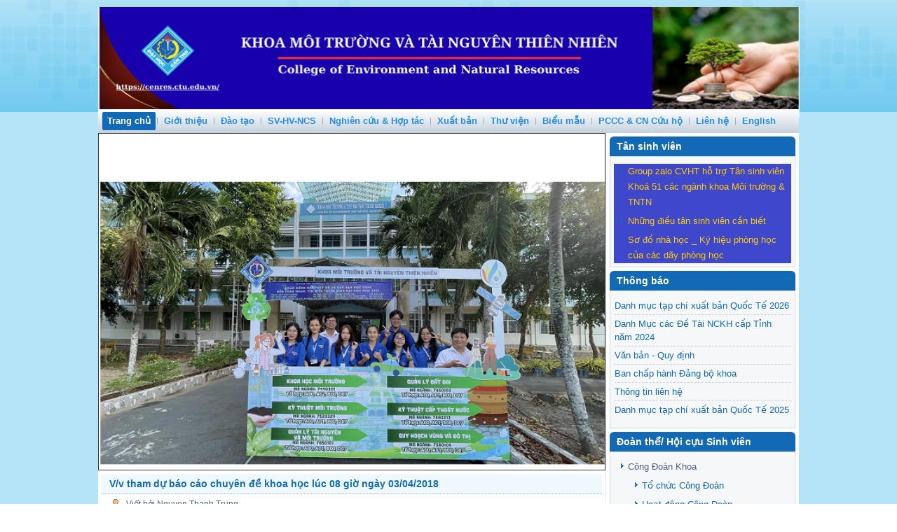

--- FILE ---
content_type: text/html; charset=utf-8
request_url: https://cenres.ctu.edu.vn/46-bao-cao-khoa-hoc/298-v-v-tham-du-bao-cao-chuyen-de-khoa-hoc-luc-08-gio-ngay-03-04-2018.html?mid=152&limit-start=10
body_size: 68870
content:
<!DOCTYPE html>
<html dir="ltr" lang="vi-vn">
<head>
    <base href="https://cenres.ctu.edu.vn/46-bao-cao-khoa-hoc/298-v-v-tham-du-bao-cao-chuyen-de-khoa-hoc-luc-08-gio-ngay-03-04-2018.html" />
	<meta http-equiv="content-type" content="text/html; charset=utf-8" />
	<meta name="author" content="Nguyen Thanh Trung" />
	<meta name="generator" content="Joomla! - Open Source Content Management" />
	<title>V/v tham dự báo cáo chuyên đề khoa học lúc 08 giờ ngày 03/04/2018</title>
	<link href="/templates/ctu_template/favicon.ico" rel="shortcut icon" type="image/vnd.microsoft.icon" />
	<link href="/media/mod_vvisit_counter/digit_counter/plain-blue.css" rel="stylesheet" type="text/css" />
	<link href="/media/mod_vvisit_counter/stats/default.css" rel="stylesheet" type="text/css" />
	<link href="https://cenres.ctu.edu.vn/modules/mod_jvlatest_news/tmpl/default/css/jvlatestnews.css" rel="stylesheet" type="text/css" />
	<link href="/media/mod_vt_nivo_slider/css/nivo-slider.min.css" rel="stylesheet" type="text/css" />
	<link href="/media/mod_vt_nivo_slider/themes/bar/bar.css" rel="stylesheet" type="text/css" />
	<script type="application/json" class="joomla-script-options new">{"csrf.token":"30ae7de35038ea07286c5c7d293bb7b7","system.paths":{"root":"","base":""}}</script>
	<script src="/media/system/js/mootools-core.js?1bfd3e354d2ce7fe0eeb70e741c4eb46" type="text/javascript"></script>
	<script src="/media/system/js/core.js?1bfd3e354d2ce7fe0eeb70e741c4eb46" type="text/javascript"></script>
	<script src="/media/system/js/mootools-more.js?1bfd3e354d2ce7fe0eeb70e741c4eb46" type="text/javascript"></script>
	<script src="/modules/mod_vertical_scroll_recent_article/mod_vertical_scroll_recent_article.js" type="text/javascript"></script>
	<script src="https://cenres.ctu.edu.vn/modules/mod_jvlatest_news/tmpl/default/js/pagination.js" type="text/javascript"></script>
	<script src="/media/jui/js/jquery.min.js?1bfd3e354d2ce7fe0eeb70e741c4eb46" type="text/javascript"></script>
	<script src="/media/jui/js/jquery-noconflict.js?1bfd3e354d2ce7fe0eeb70e741c4eb46" type="text/javascript"></script>
	<script src="/media/jui/js/jquery-migrate.min.js?1bfd3e354d2ce7fe0eeb70e741c4eb46" type="text/javascript"></script>
	<script src="/media/mod_vt_nivo_slider/js/jquery.nivo.slider.min.js" type="text/javascript"></script>
	<script type="text/javascript">

    window.addEvent('domready', function(){
    	new jvlatestnews($('jvlatestnews105'), {
    		'transition': Fx.Transitions.linear,
    		'duration': 500,
    		'fx': 'showHide',
    		'ajax': 1,	
    		'autoRun': 0,
    		'newsTimer': 5000,
    		'forceWaiting': 0,
    		'width': '100%',
    		'height': 'auto'
    	});
    });
    window.addEvent('domready', function(){
    	new jvlatestnews($('jvlatestnews100'), {
    		'transition': Fx.Transitions.linear,
    		'duration': 500,
    		'fx': 'showHide',
    		'ajax': 1,	
    		'autoRun': 0,
    		'newsTimer': 5000,
    		'forceWaiting': 0,
    		'width': '100%',
    		'height': 'auto'
    	});
    });
    window.addEvent('domready', function(){
    	new jvlatestnews($('jvlatestnews124'), {
    		'transition': Fx.Transitions.linear,
    		'duration': 500,
    		'fx': 'showHide',
    		'ajax': 1,	
    		'autoRun': 0,
    		'newsTimer': 5000,
    		'forceWaiting': 0,
    		'width': '100%',
    		'height': 'auto'
    	});
    });
    window.addEvent('domready', function(){
    	new jvlatestnews($('jvlatestnews103'), {
    		'transition': Fx.Transitions.linear,
    		'duration': 500,
    		'fx': 'showHide',
    		'ajax': 1,	
    		'autoRun': 0,
    		'newsTimer': 5000,
    		'forceWaiting': 0,
    		'width': '100%',
    		'height': 'auto'
    	});
    });
    window.addEvent('domready', function(){
    	new jvlatestnews($('jvlatestnews152'), {
    		'transition': Fx.Transitions.linear,
    		'duration': 500,
    		'fx': 'showHide',
    		'ajax': 1,	
    		'autoRun': 0,
    		'newsTimer': 5000,
    		'forceWaiting': 0,
    		'width': '100%',
    		'height': 'auto'
    	});
    });
	</script>

    <link rel="stylesheet" href="/templates/system/css/system.css" />
    <link rel="stylesheet" href="/templates/system/css/general.css" />

    <!-- Created by Artisteer v4.1.0.59861 -->
    
    
    <meta name="viewport" content="initial-scale = 1.0, maximum-scale = 1.0, user-scalable = no, width = device-width">

    <!--[if lt IE 9]><script src="https://html5shiv.googlecode.com/svn/trunk/html5.js"></script><![endif]-->
    <link rel="stylesheet" href="/templates/ctu_template/css/template.css" media="screen">
    <!--[if lte IE 7]><link rel="stylesheet" href="/templates/ctu_template/css/template.ie7.css" media="screen" /><![endif]-->
    <link rel="stylesheet" href="/templates/ctu_template/css/template.responsive.css" media="all">

<link rel="shortcut icon" href="/favicon.ico" type="image/x-icon">
    <script>if ('undefined' != typeof jQuery) document._artxJQueryBackup = jQuery;</script>
    <script src="/templates/ctu_template/jquery.js"></script>
    <script>jQuery.noConflict();</script>

    <script src="/templates/ctu_template/script.js"></script>
        <script>if (document._artxJQueryBackup) jQuery = document._artxJQueryBackup;</script>
    <script src="/templates/ctu_template/script.responsive.js"></script>
</head>
<body>

<div id="art-main">
    <div class="art-sheet clearfix">
<header class="art-header"><!-- begin nostyle -->
<div class="art-nostyle">
<!-- begin nostyle content -->


<div class="custom"  >
	<h2><img src="/images/upload/anh/khoa/2025/Paner2025.png" alt="" width="1001" height="158" /></h2>
<p> </p></div>
<!-- end nostyle content -->
</div>
<!-- end nostyle -->


    <div class="art-shapes">

            </div>
<h1 class="art-headline" data-left="46.42%">
    <a href="/"></a>
</h1>




                
                    
</header>
<nav class="art-nav">
    
<ul class="art-hmenu"><li class="item-101 current active"><a class=" active" href="/">Trang chủ</a></li><li class="item-102 deeper parent"><a class="separator">Giới thiệu</a><ul><li class="item-143"><a href="/gi/gi.html">Giới thiệu Khoa</a></li><li class="item-437 deeper parent"><a class="separator">Đảng Ủy Khoa</a><ul><li class="item-438"><a href="/gi/dang-uy-khoa/to-chuc.html">Tổ chức</a></li><li class="item-439"><a class="separator-without-submenu">Hoạt Động</a></li><li class="item-440"><a href="/gi/dang-uy-khoa/van-ban-q-dinh.html">Văn bản Q.định</a></li><li class="item-441"><a href="https://cpv.ctu.edu.vn/" onclick="window.open(this.href,'targetWindow','toolbar=no,location=no,status=no,menubar=no,scrollbars=yes,resizable=yes');return false;">Văn phòng ĐU-ĐHCT</a></li><li class="item-442"><a href="/gi/dang-uy-khoa/lien-he.html">Liên hệ</a></li></ul></li><li class="item-144"><a href="/gi/to-chuc.html">Tổ chức</a></li><li class="item-145 deeper parent"><a>Cơ sở vật chất</a><ul><li class="item-423"><a href="/gi/co-so-vat-chat/co-so-vaatf-chat-khoa.html">Cơ sở vật chất khoa</a></li><li class="item-150"><a href="https://cenres.ctu.edu.vn/cac-phong-thi-nghiem-bo-mon/ptn-sinh-hoc-moi-truong-va-sinh-hoc-moi-truong-tien-tien.html" onclick="window.open(this.href,'targetWindow','toolbar=no,location=no,status=no,menubar=no,scrollbars=yes,resizable=yes');return false;">1. PTN Sinh học Môi trường &amp; Sinh học Môi trường tiên tiến (RLC)</a></li><li class="item-152"><a href="https://cenres.ctu.edu.vn/cac-phong-thi-nghiem-bo-mon/ptn.html" target="_blank">2. PTN Môi trường đất và nước &amp; Môi trường đất và nước tiên tiến (RLC)</a></li><li class="item-149"><a href="https://cenres.ctu.edu.vn/cac-phong-thi-nghiem-bo-mon/ptn-doc-hoc-moi-truong-va-doc-hoc-moi-truong-tien-tien.html" onclick="window.open(this.href,'targetWindow','toolbar=no,location=no,status=no,menubar=no,scrollbars=yes,resizable=yes');return false;">3. PTN Độc học Môi trường &amp; Độc học Môi trường tiên tiến (RLC)</a></li><li class="item-146"><a href="https://cenres.ctu.edu.vn/cac-phong-thi-nghiem-bo-mon/kt-mt-tt.html" onclick="window.open(this.href,'targetWindow','toolbar=no,location=no,status=no,menubar=no,scrollbars=yes,resizable=yes');return false;">4. PTN Kỹ thuật Môi trường tiên tiến (ATL)</a></li><li class="item-151"><a href="https://cenres.ctu.edu.vn/cac-phong-thi-nhiem/ptn-xu-ly-nuoc-cap-va-nuoc-thai.html" onclick="window.open(this.href,'targetWindow','toolbar=no,location=no,status=no,menubar=no,scrollbars=yes,resizable=yes');return false;">5. PTN Nước, Nước thải và nước, Nước thải tiên tiến (RLC)</a></li><li class="item-147"><a href="https://cenres.ctu.edu.vn/cac-phong-thi-nhiem/ptn-ctxl-chat-thai-ran-va-khi-thai.html" target="_blank">6. PTN Xử lý chất thải rắn và Xử lý chất thải rắn tiên tiến (RLC)</a></li><li class="item-148"><a href="https://cenres.ctu.edu.vn/cac-phong-thi-nhiem/ptn-hoa-ky-thuat-moi-truong.html" onclick="window.open(this.href,'targetWindow','toolbar=no,location=no,status=no,menubar=no,scrollbars=yes,resizable=yes');return false;">7. PTN Hóa kỹ thuật môi trường và Hóa kỹ thuật môi trường tiên tiến (RLC)</a></li><li class="item-348"><a href="https://cenres.ctu.edu.vn/cac-phong-thi-nhiem/ptn-sinh-k.html" onclick="window.open(this.href,'targetWindow','toolbar=no,location=no,status=no,menubar=no,scrollbars=yes,resizable=yes');return false;">8. PTN Kiểm soát ô nhiễm không khí và Kiểm soát ô nhiễm không khí tiên tiến (RLC)</a></li><li class="item-350"><a href="https://lrd.ctu.edu.vn/phong-tn-2/ptn-gis-vt-2.html" onclick="window.open(this.href,'targetWindow','toolbar=no,location=no,status=no,menubar=no,scrollbars=yes,resizable=yes');return false;">9. PTN GIS- Viễn thám (RLC)</a></li><li class="item-153"><a href="https://lrd.ctu.edu.vn/phong-tn-2/ptn-tndd-2.html" onclick="window.open(this.href,'targetWindow','toolbar=no,location=no,status=no,menubar=no,scrollbars=yes,resizable=yes');return false;">10. PTN Tài nguyên đất đai (RLC)</a></li><li class="item-351"><a href="https://wrd.ctu.edu.vn/co-so-vat-chat/ptn-mhhnn.html" onclick="window.open(this.href,'targetWindow','toolbar=no,location=no,status=no,menubar=no,scrollbars=yes,resizable=yes');return false;">11. PTN Mô hình nước ngầm (RLC)</a></li><li class="item-352"><a href="https://wrd.ctu.edu.vn/co-so-vat-chat/ptn-mhhnm.html" target="_blank">12. PTN Mô hình hóa nước mặt (RLC)</a></li><li class="item-432"><a href="https://wrd.ctu.edu.vn/co-so-vat-chat/ptn-gis-vt-2.html" target="_blank">13. PTN Tài nguyên nước </a></li><li class="item-433"><a href="https://emd.ctu.edu.vn/gioithieu/csvc/ptn-qlmt.html" onclick="window.open(this.href,'targetWindow','toolbar=no,location=no,status=no,menubar=no,scrollbars=yes,resizable=yes');return false;">14. PTN Quan trắc Môi trường và Khí hậu (ATL)</a></li></ul></li></ul></li><li class="item-105 deeper parent"><a class="separator">Đào tạo</a><ul><li class="item-106 deeper parent"><a class="separator">Đại học chính quy</a><ul><li class="item-167"><a href="/dao-tao/dai-hoc-chinh-quy/h.html">Hoạt động Đào tạo</a></li><li class="item-168"><a href="/dao-tao/dai-hoc-chinh-quy/ch.html" target="_blank">Chương trình Đào tạo</a></li><li class="item-307"><a href="/dao-tao/dai-hoc-chinh-quy/thong-ke-so-sinh-vien.html">Thống kê số sinh viên</a></li></ul></li><li class="item-107 deeper parent"><a class="separator">Sau Đại học</a><ul><li class="item-169 deeper parent"><a href="/dao-tao/sau-dai-hoc/thac.html">Thạc sĩ</a><ul><li class="item-171"><a href="/dao-tao/sau-dai-hoc/thac/hoat.html">Hoạt động Đào tạo Thạc sĩ</a></li><li class="item-172"><a href="https://gs.ctu.edu.vn/kctdt2022/program.php?pr=ths1" target="_blank">Chương trình Đào tạo Thạc sĩ</a></li></ul></li><li class="item-170 deeper parent"><a href="/dao-tao/sau-dai-hoc/ti.html">Tiến sĩ</a><ul><li class="item-173"><a href="/dao-tao/sau-dai-hoc/ti/hoat-dong-dao-tao-tien-si.html">Hoạt động Đào tạo Tiến sĩ</a></li><li class="item-174"><a href="https://gs.ctu.edu.vn/kctdt2022/program.php?pr=ts" target="_blank">Chương trình Đào tạo Tiến sĩ</a></li></ul></li><li class="item-315"><a href="/dao-tao/sau-dai-hoc/thong-ke-sau-dh.html">Thống kê sau ĐH</a></li></ul></li><li class="item-108"><a href="/dao-tao/vlvh-tu-xa.html">VLVH &amp; Từ xa</a></li><li class="item-109 deeper parent"><a class="separator">Đảm bảo chất lượng</a><ul><li class="item-135 deeper parent"><a class="separator">Kiểm định chất lượng</a><ul><li class="item-138"><a href="/dao-tao/dam-bao-chat-luong/kiem-dinh-chat-luong/aun-noi-bo.html">AUN Nội bộ</a></li><li class="item-140"><a href="/dao-tao/dam-bao-chat-luong/kiem-dinh-chat-luong/minh-chung.html">Minh chứng</a></li><li class="item-142"><a href="/dao-tao/dam-bao-chat-luong/kiem-dinh-chat-luong/aun-quoc-te.html">AUN Quốc tế</a></li></ul></li><li class="item-136"><a href="/dao-tao/dam-bao-chat-luong/cai-tien-chat-luong.html">Cải tiến chất lượng</a></li><li class="item-137"><a href="/dao-tao/dam-bao-chat-luong/hoat-dong-dam-bao-chat-luong.html">Hoạt động Đảm bảo chất lượng</a></li></ul></li></ul></li><li class="item-370 deeper parent"><a class="separator">SV-HV-NCS</a><ul><li class="item-371"><a href="/sinh-vien/thong-tin-sinh-vien.html">Thông tin Sinh viên</a></li><li class="item-396"><a href="/sinh-vien/thong-tin-hoc-vien.html">Thông tin Học viên</a></li><li class="item-397"><a href="/sinh-vien/thong-tin-sau-dai-hoc.html">Thông tin Nghiên cứu sinh</a></li></ul></li><li class="item-110 deeper parent"><a class="separator">Nghiên cứu &amp; Hợp tác</a><ul><li class="item-154 deeper parent"><a href="/nghien-cuu-hop-tac/nghie.html">Nghiên cứu</a><ul><li class="item-155"><a href="/nghien-cuu-hop-tac/nghie/d.html">Đề tài dự án</a></li></ul></li><li class="item-111 deeper parent"><a href="/nghien-cuu-hop-tac/cac-du-an.html">Các Dự Án</a><ul><li class="item-362"><a href="/nghien-cuu-hop-tac/cac-du-an/du-an-htqt.html">Dự Án HTQT</a></li><li class="item-411"><a href="/nghien-cuu-hop-tac/cac-du-an/du-an-oda.html">Dự Án ODA</a></li></ul></li></ul></li><li class="item-103"><a href="/xuat-ban.html">Xuất bản</a></li><li class="item-367 deeper parent"><a class="separator">Thư viện</a><ul><li class="item-368"><a href="/thu-vien/qui-dinh-sd-thu-vien.html">Qui định SD Thư viện</a></li><li class="item-369"><a href="https://lrc.ctu.edu.vn/index.php" target="_blank">Tra cứu Tài liệu</a></li></ul></li><li class="item-379"><a href="/bi.html">Biểu mẫu</a></li><li class="item-431"><a href="/huong-dan-pccc.html">PCCC &amp; CN Cứu hộ</a></li><li class="item-114 deeper parent"><a class="separator">Liên hệ</a><ul><li class="item-363"><a href="/lien-he/gop-y.html">Góp ý</a></li><li class="item-158"><a href="https://www.ctu.edu.vn/lien-he-cong-tac-kv.html" target="_blank">Khoa, Viện</a></li><li class="item-157"><a href="https://www.ctu.edu.vn/don-vi-truc-thuoc.html" target="_blank">Đơn vị trực thuộc trường</a></li></ul></li><li class="item-252"><a href="https://cenres.ctu.edu.vn/en/home.html">English</a></li></ul> 
    </nav>
<div class="art-layout-wrapper">
                <div class="art-content-layout">
                    <div class="art-content-layout-row">
                                                <div class="art-layout-cell art-content">
<!-- begin nostyle -->
<div class="art-nostyle">
<!-- begin nostyle content -->

<!-- BEGIN: Vinaora Nivo Slider >> http://vinaora.com/ -->
<div class="vt_nivo_slider">
	<div id="vtnivo88" class="slider-wrapper theme-bar theme-bar88 nivocontrol-bottomright nivo-bullets05 nivo-arrows10 captionposition-topleft captionrounded-all" style="height: 480px; width: auto;">
		<div class="ribbon"></div>		<div id="vt_nivo_slider88" class="nivoSlider">
			<a href="https://cenres.ctu.edu.vn/gi/gi.html" target="_top"><img src="/images/upload/news/AUN/KHMT/IMG_20251001_072830.jpg" alt="Vinaora Nivo Slider 3.x"/></a><a href="https://tuyensinh.ctu.edu.vn/" target="_top"><img src="/images/upload/anh/khoa/2025/TSVK51.jpg" alt="Vinaora Nivo Slider 3.x"/></a><img src="/images/upload/anh/khoa/2025/TNSM-VN.png" alt="Vinaora Nivo Slider 3.x"/><img src="/images/upload/anh/khoa/2025/Khoa.jpg" alt="Vinaora Nivo Slider 3.x"/><img src="/images/upload/anh/khoa/2025/Khoa1.png" alt="Vinaora Nivo Slider 3.x"/><img src="/images/upload/anh/khoa/2025/DTN.png" alt="Vinaora Nivo Slider 3.x"/><img src="/images/upload/anh/khoa/2025/TS-i-hc.png" alt="Vinaora Nivo Slider 3.x"/><img src="/images/upload/anh/khoa/2021/banner-thng-bo-tuyn-sinh.png" alt="Vinaora Nivo Slider 3.x"/><img src="/images/upload/anh/khoa/2023/KNTLK.jpg" alt="Vinaora Nivo Slider 3.x"/>
		</div>
		
	</div>
</div>
<script type="text/javascript">
	jQuery.noConflict();
	jQuery(window).load(function() {
		jQuery('#vt_nivo_slider88').nivoSlider({
			effect: 'sliceUpLeft', // Specify sets like: 'fold,fade,sliceDown'
			slices: 12, // For slice animations
			boxCols: 7, // For box animations
			boxRows: 4, // For box animations
			animSpeed: 500, // Slide transition speed
			pauseTime: 3000, // How long each slide will show
			startSlide: 8, // Set starting Slide (0 index)
			directionNav: true, // Next & Prev navigation
			controlNav: true, // 1,2,3... navigation
			controlNavThumbs: false, // Use thumbnails for Control Nav
			pauseOnHover: true, // Stop animation while hovering
			manualAdvance: false, // Force manual transitions
			prevText: 'Prev', // Prev directionNav text
			nextText: 'Next', // Next directionNav text
			randomStart: true, // Start on a random slide
			beforeChange: function(){}, // Triggers before a slide transition
			afterChange: function(){}, // Triggers after a slide transition
			slideshowEnd: function(){}, // Triggers after all slides have been shown
			lastSlide: function(){}, // Triggers when last slide is shown
			afterLoad: function(){} // Triggers when slider has loaded
		});
	});
</script>
<!-- END: Vinaora Nivo Slider >> http://vinaora.com/ -->
<!-- end nostyle content -->
</div>
<!-- end nostyle -->
<article class="art-post art-messages"><div class="art-postcontent clearfix"><div id="system-message-container">
	</div>
</div></article><div class="item-page"><article class="art-post"><div class="art-postmetadataheader"><h2 class="art-postheader"><a href="/46-bao-cao-khoa-hoc/298-v-v-tham-du-bao-cao-chuyen-de-khoa-hoc-luc-08-gio-ngay-03-04-2018.html">V/v tham dự báo cáo chuyên đề khoa học lúc 08 giờ ngày 03/04/2018</a></h2></div><div class="art-postheadericons art-metadata-icons"><span class="art-postauthoricon">Viết bởi Nguyen Thanh Trung</span></div><div class="art-postcontent clearfix"><div class="art-article"><p><a href="/images/upload/news/seminar/02/tho-moi_web1.pdf" target="_blank" rel="alternate">Xem tại đây.</a></p> </div></div></article></div><div class="art-content-layout"><div class="art-content-layout-row"><div class="art-layout-cell" style="width: 100%;"><article class="art-post"><div class="art-postmetadataheader"><h2 class="art-postheader">Thông tin tuyển sinh các chuyên ngành Đào tạo năm 2025 - 2026</h2></div><div class="art-postcontent clearfix"><div class="custom"  >
	<ul>
<li><span style="color: #008000;"><strong><span style="background-color: #ffff00;"> <a href="/images/upload/news/sdh/2025/Thong-bao-tuyen-sinh-SDH.pdf" target="_blank" rel="noopener noreferrer">Thông báo tuyển sinh SĐH 2025 - đợt 1. </a><img src="/images/upload/new2.gif" alt="" /></span></strong></span></li>
<li><a href="/images/upload/news/ttsv/2025/Gioi-thieu-TSH-2025.pdf"><span style="color: #008000;"><strong><span style="background-color: #ffff00;">Thông tin tuyển sinh đại học chính quy năm 2025</span></strong> <strong><span style="background-color: #ffff00;"><img src="/images/upload/new2.gif" alt="" /></span></strong></span></a><span style="color: #ffffff;">   </span></li>
<li><a href="https://gs.ctu.edu.vn/" target="_blank" rel="noopener noreferrer"><span style="background-color: #ffff00;"><strong>Thông tin tuyển sinh sau đại học  năm 2024</strong></span> </a></li>
</ul></div></div></article><article class="art-post"><div class="art-postmetadataheader"><h2 class="art-postheader">Thông Tin Hội Thảo.</h2></div><div class="art-postcontent clearfix"><div class="custom"  >
	<ul>
<li style="text-align: justify;"><a href="/images/upload/news/HoiThao-2019/2024/thong-bao-so-2-hoi-thao-khoa-2025_9Oct24.pdf" target="_blank" rel="noopener noreferrer">Thông báo số 2 Hội thảo khoa học về lĩnh vực “Môi trường, Tài nguyên Thiên nhiên và Biến đổi Khí hậu</a>"<a href="/images/upload/news/HoiThao-2019/2024/Huong-dan-viet-tom-tat.pdf" target="_blank" rel="noopener noreferrer"><img src="/images/upload/new2.gif" alt="" /></a></li>
<li style="text-align: justify;"><a href="/images/upload/news/HoiThao-2019/2024/thong-bao-hoi-thao-khoa.pdf" target="_blank" rel="noopener noreferrer">Thông báo Hội thảo khoa học về lĩnh vực “Môi trường, Tài nguyên Thiên nhiên và Biến đổi Khí hậu” </a><a href="/images/upload/news/HoiThao-2019/2024/Huong-dan-viet-tom-tat.pdf" target="_blank" rel="noopener noreferrer"><img src="/images/upload/new2.gif" alt="" /></a></li>
<li style="text-align: justify;"><a href="/images/upload/news/HoiThao-2019/2024/Huong-dan-viet-tom-tat.pdf" target="_blank" rel="noopener noreferrer">Hướng dẫn viết tóm tắt  <img src="/images/upload/new2.gif" alt="" /></a></li>
<li style="text-align: justify;"><a href="/images/upload/news/HoiThao-2019/2022/Thong-bao-so-1_Hoi-thao-cong-nghe-so-2022.pdf" target="_blank" rel="noopener noreferrer">Thông báo số 1 Hội thảo "Công nghệ số trong khai thác, sử dụng và quản lý tài nguyên đất đai theo hướng phát triển bền vững".</a></li>
<li style="text-align: justify;"><a href="https://www.ctu.edu.vn/tin-tuc-su-kien-t/hoi-thao-khoa-hoc-cach-mang-cong-nghiep-4-0-trong-nong-nghiep-va-quan-ly-khai-thac-tai-nguyen-dat-dai.html" target="_blank" rel="noopener noreferrer">Hội thảo khoa học với chủ đề "Cách mạng công nghiệp 4.0 trong Nông nghiệp và Quản lý khai thác tài nguyên đất đai".</a></li>
<li style="text-align: justify;"><a href="https://www.ctu.edu.vn/tin-tuc-su-kien-t/h-i-th-o-l-n-th-42-v-vi-n-tham-khu-v-c-chau-a-acrs2021.html" target="_blank" rel="noopener noreferrer">Hội thảo lần thứ 42 về viễn thám khu vực Châu Á  "ACRS2021</a>"</li>
<li style="text-align: justify;"><a href="https://www.ctu.edu.vn/tin-tuc-su-kien-t/hoi-thao-khoa-hoc-moi-truong-tai-nguyen-thien-nhien-va-bien-doi-khi-hau-2.html" target="_blank" rel="noopener noreferrer">Hội thảo "Môi trường, Tài nguyên thiên nhiên và Biến đổi khí hậu"</a></li>
<li style="text-align: justify;"><span style="color: #333399;"><a style="color: #333399;" href="/images/upload/news/HoiThao-2019/2021/Book-Abstract_20-Oct.pdf" target="_blank" rel="noopener noreferrer">Chương trình hội thảo và tuyển chọn tóm tắt </a></span></li>
<li style="text-align: justify;"><span style="color: #333399;"><a style="color: #333399;" href="/images/upload/news/HoiThao-2019/TB-hoi-thao-2021_01Jun21.pdf" target="_blank" rel="noopener noreferrer">Thông báo tổ chức Hội thảo khoa học</a></span></li>
<li style="text-align: justify;"><span style="color: #333399;"><a style="color: #333399;" href="https://ifgtm2021.ctu.edu.vn/" target="_blank" rel="noopener noreferrer">The 11<sup>th</sup> International Forum on Green Technology and Management (IFGTM 2021) - Green Pathways towards a Sustainable Future</a>.  </span></li>
<li style="text-align: justify;"><span style="color: #000080;"><a style="color: #000080;" href="/images/upload/news/HoiThao-2019/2nd-Announcement_2020_1.pdf" target="_blank" rel="noopener noreferrer">The international conference “Multi-Disciplinary Approach in Environment Protection for Sustainable Development”</a> The 2nd announcement </span></li>
<li style="text-align: justify;"><span style="color: #000080;"><a style="color: #000080;" href="/images/upload/HT2017/1st-Announcement_2020_3.pdf" target="_blank" rel="noopener noreferrer">The international conference “Multi-Disciplinary Approach in Environment Protection for Sustainable Development” </a></span></li>
<li style="text-align: justify;"><span style="color: #000080;"><a style="color: #000080;" href="/images/upload/news/HoiThao-2019/Extended_Abstract.pdf" target="_blank" rel="noopener noreferrer">Format abstract hội thảo.</a></span></li>
</ul></div></div></article><article class="art-post"><div class="art-postmetadataheader"><h2 class="art-postheader">Thông báo - Tin tức</h2></div><div class="art-postcontent clearfix"><div id="jvlatestnews105" class="jvlatestnews default">
    
    	    
        <div class="jvlatestnews-container default">    
            <div class="jvlatestnews-content">
                         
<ul class="jvlatestnews-link">
<li class="link">     
    <a href="/47-thong-bao-tin-tuc/803-thong-bao-tuyen-dung-nhan-su-cong-ty-nanoen.html" class="more-link" title="Thông báo tuyển dụng nhận sự Công ty Nanoen">
        Thông báo tuyển dụng nhận sự Công ty Nanoen    </a>
</li>

<li class="link">     
    <a href="/47-thong-bao-tin-tuc/801-ban-tin-toa-dam-thi-truong-viec-lam-va-khoi-nghiep-sinh-vien-ngay-191025.html" class="more-link" title="Bản tin Tọa Đàm Thị Trường Việc Làm Và Khởi Nghiệp Sinh Viên Ngày 19/10/25">
        Bản tin Tọa Đàm Thị Trường Việc Làm Và Khởi Nghiệp Sinh Viên Ngày 19/10/25    </a>
</li>

<li class="link">     
    <a href="/47-thong-bao-tin-tuc/799-thong-bao-tuyen-dung-nhan-su.html" class="more-link" title="Thông báo tuyển dụng nhân sự">
        Thông báo tuyển dụng nhân sự    </a>
</li>

<li class="link">     
    <a href="/47-thong-bao-tin-tuc/798-ban-tin-le-tot-nghiep-nam-2025-khoa-moi-truong-tntn.html" class="more-link" title="Bản tin Lễ tốt nghiệp năm 2025 Khoa Môi trường & TNTN">
        Bản tin Lễ tốt nghiệp năm 2025 Khoa Môi trường & TNTN    </a>
</li>

<li class="link">     
    <a href="/47-thong-bao-tin-tuc/777-thong-tin-hoc-bong-toyota-2024.html" class="more-link" title="Thông tin Học bổng Toyota 2024">
        Thông tin Học bổng Toyota 2024    </a>
</li>

</ul>
                 
            </div>
            
             
                <div class="jvlatestnews-content"></div> 
                     
                <div class="jvlatestnews-content"></div> 
                     
                <div class="jvlatestnews-content"></div> 
                     
                <div class="jvlatestnews-content"></div> 
                     
                <div class="jvlatestnews-content"></div> 
                     
                <div class="jvlatestnews-content"></div> 
                     
                <div class="jvlatestnews-content"></div> 
                     
                <div class="jvlatestnews-content"></div> 
                     
                <div class="jvlatestnews-content"></div> 
                     
                <div class="jvlatestnews-content"></div> 
                     
                <div class="jvlatestnews-content"></div> 
                     
                <div class="jvlatestnews-content"></div> 
                
             
        </div>
             
    <div class="LatestNewsPagination"><ul class="jvlatestnews-pagination"><li><a class="jvlatestnews-link  start" href="/46-bao-cao-khoa-hoc/298-v-v-tham-du-bao-cao-chuyen-de-khoa-hoc-luc-08-gio-ngay-03-04-2018.html?mid=105&amp;limit-start=10" title="Start">Start</a></li><li><a class="jvlatestnews-link  prev" href="/46-bao-cao-khoa-hoc/298-v-v-tham-du-bao-cao-chuyen-de-khoa-hoc-luc-08-gio-ngay-03-04-2018.html?mid=105&amp;limit-start=10" title="Prev">Prev</a></li><li><a class="jvlatestnews-link jvlatestnews-pagination-selected" href="/46-bao-cao-khoa-hoc/298-v-v-tham-du-bao-cao-chuyen-de-khoa-hoc-luc-08-gio-ngay-03-04-2018.html?mid=105&amp;limit-start=10" title="1">1</a></li><li><a class="jvlatestnews-link" href="/46-bao-cao-khoa-hoc/298-v-v-tham-du-bao-cao-chuyen-de-khoa-hoc-luc-08-gio-ngay-03-04-2018.html?mid=105&amp;limit-start=5" title="2">2</a></li><li><a class="jvlatestnews-link" href="/46-bao-cao-khoa-hoc/298-v-v-tham-du-bao-cao-chuyen-de-khoa-hoc-luc-08-gio-ngay-03-04-2018.html?mid=105&amp;limit-start=10" title="3">3</a></li><li><a class="jvlatestnews-link" href="/46-bao-cao-khoa-hoc/298-v-v-tham-du-bao-cao-chuyen-de-khoa-hoc-luc-08-gio-ngay-03-04-2018.html?mid=105&amp;limit-start=15" title="4">4</a></li><li><a class="jvlatestnews-link" href="/46-bao-cao-khoa-hoc/298-v-v-tham-du-bao-cao-chuyen-de-khoa-hoc-luc-08-gio-ngay-03-04-2018.html?mid=105&amp;limit-start=20" title="5">5</a></li><li><a class="jvlatestnews-link" href="/46-bao-cao-khoa-hoc/298-v-v-tham-du-bao-cao-chuyen-de-khoa-hoc-luc-08-gio-ngay-03-04-2018.html?mid=105&amp;limit-start=25" title="6">6</a></li><li><a class="jvlatestnews-link" href="/46-bao-cao-khoa-hoc/298-v-v-tham-du-bao-cao-chuyen-de-khoa-hoc-luc-08-gio-ngay-03-04-2018.html?mid=105&amp;limit-start=30" title="7">7</a></li><li><a class="jvlatestnews-link" href="/46-bao-cao-khoa-hoc/298-v-v-tham-du-bao-cao-chuyen-de-khoa-hoc-luc-08-gio-ngay-03-04-2018.html?mid=105&amp;limit-start=35" title="8">8</a></li><li><a class="jvlatestnews-link" href="/46-bao-cao-khoa-hoc/298-v-v-tham-du-bao-cao-chuyen-de-khoa-hoc-luc-08-gio-ngay-03-04-2018.html?mid=105&amp;limit-start=40" title="9">9</a></li><li><a class="jvlatestnews-link" href="/46-bao-cao-khoa-hoc/298-v-v-tham-du-bao-cao-chuyen-de-khoa-hoc-luc-08-gio-ngay-03-04-2018.html?mid=105&amp;limit-start=45" title="10">10</a></li><li><a class="jvlatestnews-link next" href="/46-bao-cao-khoa-hoc/298-v-v-tham-du-bao-cao-chuyen-de-khoa-hoc-luc-08-gio-ngay-03-04-2018.html?mid=105&amp;limit-start=5" title="Next">Next</a></li><li><a class="jvlatestnews-link end" href="/46-bao-cao-khoa-hoc/298-v-v-tham-du-bao-cao-chuyen-de-khoa-hoc-luc-08-gio-ngay-03-04-2018.html?mid=105&amp;limit-start=60" title="End">End</a></li></ul></div> 
         
    </div></div></article><article class="art-post"><div class="art-postmetadataheader"><h2 class="art-postheader">Thông tin sinh viên</h2></div><div class="art-postcontent clearfix"><div id="jvlatestnews100" class="jvlatestnews default">
    
    	    
        <div class="jvlatestnews-container default">    
            <div class="jvlatestnews-content">
                         
<ul class="jvlatestnews-link">
<li class="link">     
    <a href="/sinh-vien/thong-tin-sinh-vien/797-thong-bao-muon-le-phuc-tot-nghiep-3.html" class="more-link" title=" Thông báo  mượn Lễ phục tốt nghiệp">
         Thông báo  mượn Lễ phục tốt nghiệp    </a>
</li>

<li class="link">     
    <a href="/sinh-vien/thong-tin-sinh-vien/796-vi-tri-cho-ngoi-sinh-vien-nhan-bang-tot-nghiep-5.html" class="more-link" title=" Vị trí chỗ ngồi sinh viên nhận bằng tốt nghiệp">
         Vị trí chỗ ngồi sinh viên nhận bằng tốt nghiệp    </a>
</li>

<li class="link">     
    <a href="/sinh-vien/thong-tin-sinh-vien/795-so-do-thu-tu-cho-ngoi-sinh-vien-nhan-bang-tot-nghiep-ngay-091025.html" class="more-link" title="Sơ đồ thứ tự chổ ngồi sinh viên nhận bằng tốt nghiệp ngày 09/10/25">
        Sơ đồ thứ tự chổ ngồi sinh viên nhận bằng tốt nghiệp ngày 09/10/25    </a>
</li>

<li class="link">     
    <a href="/sinh-vien/thong-tin-sinh-vien/794-danh-sach-sinh-vien-tot-nghiep-dot-1-dot-2-va-dot-3-nam-2025da-dang-ky-tham-du-le.html" class="more-link" title="Danh sách sinh viên tốt nghiệp đợt 1, đợt 2 và đợt 3 năm 2025_đã đăng ký tham dự Lễ">
        Danh sách sinh viên tốt nghiệp đợt 1, đợt 2 và đợt 3 năm 2025_đã đăng ký tham dự Lễ    </a>
</li>

<li class="link">     
    <a href="/sinh-vien/thong-tin-sinh-vien/793-danh-sach-sinh-vien-tot-nghiep-nam-hoc-2024-2025.html" class="more-link" title="Danh sách sinh viên tốt nghiệp năm học 2024 -2025">
        Danh sách sinh viên tốt nghiệp năm học 2024 -2025    </a>
</li>

</ul>
                 
            </div>
            
             
                <div class="jvlatestnews-content"></div> 
                     
                <div class="jvlatestnews-content"></div> 
                     
                <div class="jvlatestnews-content"></div> 
                     
                <div class="jvlatestnews-content"></div> 
                     
                <div class="jvlatestnews-content"></div> 
                     
                <div class="jvlatestnews-content"></div> 
                     
                <div class="jvlatestnews-content"></div> 
                     
                <div class="jvlatestnews-content"></div> 
                     
                <div class="jvlatestnews-content"></div> 
                     
                <div class="jvlatestnews-content"></div> 
                     
                <div class="jvlatestnews-content"></div> 
                     
                <div class="jvlatestnews-content"></div> 
                     
                <div class="jvlatestnews-content"></div> 
                     
                <div class="jvlatestnews-content"></div> 
                     
                <div class="jvlatestnews-content"></div> 
                     
                <div class="jvlatestnews-content"></div> 
                     
                <div class="jvlatestnews-content"></div> 
                     
                <div class="jvlatestnews-content"></div> 
                     
                <div class="jvlatestnews-content"></div> 
                     
                <div class="jvlatestnews-content"></div> 
                     
                <div class="jvlatestnews-content"></div> 
                     
                <div class="jvlatestnews-content"></div> 
                     
                <div class="jvlatestnews-content"></div> 
                     
                <div class="jvlatestnews-content"></div> 
                     
                <div class="jvlatestnews-content"></div> 
                     
                <div class="jvlatestnews-content"></div> 
                
             
        </div>
             
    <div class="LatestNewsPagination"><ul class="jvlatestnews-pagination"><li><a class="jvlatestnews-link  start" href="/46-bao-cao-khoa-hoc/298-v-v-tham-du-bao-cao-chuyen-de-khoa-hoc-luc-08-gio-ngay-03-04-2018.html?mid=100&amp;limit-start=10" title="Start">Start</a></li><li><a class="jvlatestnews-link  prev" href="/46-bao-cao-khoa-hoc/298-v-v-tham-du-bao-cao-chuyen-de-khoa-hoc-luc-08-gio-ngay-03-04-2018.html?mid=100&amp;limit-start=10" title="Prev">Prev</a></li><li><a class="jvlatestnews-link jvlatestnews-pagination-selected" href="/46-bao-cao-khoa-hoc/298-v-v-tham-du-bao-cao-chuyen-de-khoa-hoc-luc-08-gio-ngay-03-04-2018.html?mid=100&amp;limit-start=10" title="1">1</a></li><li><a class="jvlatestnews-link" href="/46-bao-cao-khoa-hoc/298-v-v-tham-du-bao-cao-chuyen-de-khoa-hoc-luc-08-gio-ngay-03-04-2018.html?mid=100&amp;limit-start=5" title="2">2</a></li><li><a class="jvlatestnews-link" href="/46-bao-cao-khoa-hoc/298-v-v-tham-du-bao-cao-chuyen-de-khoa-hoc-luc-08-gio-ngay-03-04-2018.html?mid=100&amp;limit-start=10" title="3">3</a></li><li><a class="jvlatestnews-link" href="/46-bao-cao-khoa-hoc/298-v-v-tham-du-bao-cao-chuyen-de-khoa-hoc-luc-08-gio-ngay-03-04-2018.html?mid=100&amp;limit-start=15" title="4">4</a></li><li><a class="jvlatestnews-link" href="/46-bao-cao-khoa-hoc/298-v-v-tham-du-bao-cao-chuyen-de-khoa-hoc-luc-08-gio-ngay-03-04-2018.html?mid=100&amp;limit-start=20" title="5">5</a></li><li><a class="jvlatestnews-link" href="/46-bao-cao-khoa-hoc/298-v-v-tham-du-bao-cao-chuyen-de-khoa-hoc-luc-08-gio-ngay-03-04-2018.html?mid=100&amp;limit-start=25" title="6">6</a></li><li><a class="jvlatestnews-link" href="/46-bao-cao-khoa-hoc/298-v-v-tham-du-bao-cao-chuyen-de-khoa-hoc-luc-08-gio-ngay-03-04-2018.html?mid=100&amp;limit-start=30" title="7">7</a></li><li><a class="jvlatestnews-link" href="/46-bao-cao-khoa-hoc/298-v-v-tham-du-bao-cao-chuyen-de-khoa-hoc-luc-08-gio-ngay-03-04-2018.html?mid=100&amp;limit-start=35" title="8">8</a></li><li><a class="jvlatestnews-link" href="/46-bao-cao-khoa-hoc/298-v-v-tham-du-bao-cao-chuyen-de-khoa-hoc-luc-08-gio-ngay-03-04-2018.html?mid=100&amp;limit-start=40" title="9">9</a></li><li><a class="jvlatestnews-link" href="/46-bao-cao-khoa-hoc/298-v-v-tham-du-bao-cao-chuyen-de-khoa-hoc-luc-08-gio-ngay-03-04-2018.html?mid=100&amp;limit-start=45" title="10">10</a></li><li><a class="jvlatestnews-link next" href="/46-bao-cao-khoa-hoc/298-v-v-tham-du-bao-cao-chuyen-de-khoa-hoc-luc-08-gio-ngay-03-04-2018.html?mid=100&amp;limit-start=5" title="Next">Next</a></li><li><a class="jvlatestnews-link end" href="/46-bao-cao-khoa-hoc/298-v-v-tham-du-bao-cao-chuyen-de-khoa-hoc-luc-08-gio-ngay-03-04-2018.html?mid=100&amp;limit-start=130" title="End">End</a></li></ul></div> 
         
    </div></div></article><article class="art-post"><div class="art-postmetadataheader"><h2 class="art-postheader">Thông tin sau đại học</h2></div><div class="art-postcontent clearfix"><div id="jvlatestnews124" class="jvlatestnews default">
    
    	    
        <div class="jvlatestnews-container default">    
            <div class="jvlatestnews-content">
                         
<ul class="jvlatestnews-link">
<li class="link">     
    <a href="/165-thong-tin-sau-dh/810-dieu-chinh-ke-hoach-to-chuc-hoi-dong-cham-luan-van-thac-si-2026-cua-khoa-mttntn.html" class="more-link" title="(Điều chỉnh) Kế hoạch tổ chức hội đồng chấm luận văn thạc sĩ 2026 của Khoa MT&TNTN">
        (Điều chỉnh) Kế hoạch tổ chức hội đồng chấm luận văn thạc sĩ 2026 của Khoa MT&TNTN    </a>
</li>

<li class="link">     
    <a href="/165-thong-tin-sau-dh/808-ke-hoach-to-chuc-hoi-dong-bao-ve-de-cuong-luan-van-thac-si-nam-2026.html" class="more-link" title="Kế hoạch tổ chức hội đồng bảo vệ đề cương luận văn thạc sĩ năm 2026.">
        Kế hoạch tổ chức hội đồng bảo vệ đề cương luận văn thạc sĩ năm 2026.    </a>
</li>

<li class="link">     
    <a href="/165-thong-tin-sau-dh/807-ke-hoach-to-chuc-hoi-dong-cham-luan-van-thac-si-nam-2026.html" class="more-link" title="Kế hoạch tổ chức hội đồng chấm luận văn thạc sĩ năm 2026 ">
        Kế hoạch tổ chức hội đồng chấm luận văn thạc sĩ năm 2026     </a>
</li>

<li class="link">     
    <a href="/165-thong-tin-sau-dh/790-thong-bao-dang-ky-hoc-phan-danh-sach-hoc-phan-mo-va-thoi-khoa-bieu-trong-hoc-ky-1-nam-hoc-2025-2026-danh-cho-hoc-vien-cao-hoc-khoa-2024-2026-tro-ve-truoc.html" class="more-link" title="Thông báo đăng ký học phần, danh sách học phần mở và thời khóa biểu trong học kỳ 1 năm học 2025-2026 dành cho học viên cao học khóa 2024-2026 trở về trước">
        Thông báo đăng ký học phần, danh sách học phần mở và thời khóa biểu trong học kỳ 1 năm học 2025-2026 dành cho học viên cao học khóa 2024-2026 trở về trước    </a>
</li>

<li class="link">     
    <a href="/165-thong-tin-sau-dh/767-lich-bao-ve-luan-van-thac-si-dot-thang-082024.html" class="more-link" title="Lịch bảo vệ luận văn thạc sĩ đợt tháng 08/2024">
        Lịch bảo vệ luận văn thạc sĩ đợt tháng 08/2024    </a>
</li>

</ul>
                 
            </div>
            
             
                <div class="jvlatestnews-content"></div> 
                     
                <div class="jvlatestnews-content"></div> 
                     
                <div class="jvlatestnews-content"></div> 
                     
                <div class="jvlatestnews-content"></div> 
                     
                <div class="jvlatestnews-content"></div> 
                     
                <div class="jvlatestnews-content"></div> 
                     
                <div class="jvlatestnews-content"></div> 
                     
                <div class="jvlatestnews-content"></div> 
                     
                <div class="jvlatestnews-content"></div> 
                     
                <div class="jvlatestnews-content"></div> 
                     
                <div class="jvlatestnews-content"></div> 
                     
                <div class="jvlatestnews-content"></div> 
                     
                <div class="jvlatestnews-content"></div> 
                     
                <div class="jvlatestnews-content"></div> 
                     
                <div class="jvlatestnews-content"></div> 
                     
                <div class="jvlatestnews-content"></div> 
                     
                <div class="jvlatestnews-content"></div> 
                     
                <div class="jvlatestnews-content"></div> 
                     
                <div class="jvlatestnews-content"></div> 
                     
                <div class="jvlatestnews-content"></div> 
                     
                <div class="jvlatestnews-content"></div> 
                     
                <div class="jvlatestnews-content"></div> 
                
             
        </div>
             
    <div class="LatestNewsPagination"><ul class="jvlatestnews-pagination"><li><a class="jvlatestnews-link  start" href="/46-bao-cao-khoa-hoc/298-v-v-tham-du-bao-cao-chuyen-de-khoa-hoc-luc-08-gio-ngay-03-04-2018.html?mid=124&amp;limit-start=10" title="Start">Start</a></li><li><a class="jvlatestnews-link  prev" href="/46-bao-cao-khoa-hoc/298-v-v-tham-du-bao-cao-chuyen-de-khoa-hoc-luc-08-gio-ngay-03-04-2018.html?mid=124&amp;limit-start=10" title="Prev">Prev</a></li><li><a class="jvlatestnews-link jvlatestnews-pagination-selected" href="/46-bao-cao-khoa-hoc/298-v-v-tham-du-bao-cao-chuyen-de-khoa-hoc-luc-08-gio-ngay-03-04-2018.html?mid=124&amp;limit-start=10" title="1">1</a></li><li><a class="jvlatestnews-link" href="/46-bao-cao-khoa-hoc/298-v-v-tham-du-bao-cao-chuyen-de-khoa-hoc-luc-08-gio-ngay-03-04-2018.html?mid=124&amp;limit-start=5" title="2">2</a></li><li><a class="jvlatestnews-link" href="/46-bao-cao-khoa-hoc/298-v-v-tham-du-bao-cao-chuyen-de-khoa-hoc-luc-08-gio-ngay-03-04-2018.html?mid=124&amp;limit-start=10" title="3">3</a></li><li><a class="jvlatestnews-link" href="/46-bao-cao-khoa-hoc/298-v-v-tham-du-bao-cao-chuyen-de-khoa-hoc-luc-08-gio-ngay-03-04-2018.html?mid=124&amp;limit-start=15" title="4">4</a></li><li><a class="jvlatestnews-link" href="/46-bao-cao-khoa-hoc/298-v-v-tham-du-bao-cao-chuyen-de-khoa-hoc-luc-08-gio-ngay-03-04-2018.html?mid=124&amp;limit-start=20" title="5">5</a></li><li><a class="jvlatestnews-link" href="/46-bao-cao-khoa-hoc/298-v-v-tham-du-bao-cao-chuyen-de-khoa-hoc-luc-08-gio-ngay-03-04-2018.html?mid=124&amp;limit-start=25" title="6">6</a></li><li><a class="jvlatestnews-link" href="/46-bao-cao-khoa-hoc/298-v-v-tham-du-bao-cao-chuyen-de-khoa-hoc-luc-08-gio-ngay-03-04-2018.html?mid=124&amp;limit-start=30" title="7">7</a></li><li><a class="jvlatestnews-link" href="/46-bao-cao-khoa-hoc/298-v-v-tham-du-bao-cao-chuyen-de-khoa-hoc-luc-08-gio-ngay-03-04-2018.html?mid=124&amp;limit-start=35" title="8">8</a></li><li><a class="jvlatestnews-link" href="/46-bao-cao-khoa-hoc/298-v-v-tham-du-bao-cao-chuyen-de-khoa-hoc-luc-08-gio-ngay-03-04-2018.html?mid=124&amp;limit-start=40" title="9">9</a></li><li><a class="jvlatestnews-link" href="/46-bao-cao-khoa-hoc/298-v-v-tham-du-bao-cao-chuyen-de-khoa-hoc-luc-08-gio-ngay-03-04-2018.html?mid=124&amp;limit-start=45" title="10">10</a></li><li><a class="jvlatestnews-link next" href="/46-bao-cao-khoa-hoc/298-v-v-tham-du-bao-cao-chuyen-de-khoa-hoc-luc-08-gio-ngay-03-04-2018.html?mid=124&amp;limit-start=5" title="Next">Next</a></li><li><a class="jvlatestnews-link end" href="/46-bao-cao-khoa-hoc/298-v-v-tham-du-bao-cao-chuyen-de-khoa-hoc-luc-08-gio-ngay-03-04-2018.html?mid=124&amp;limit-start=110" title="End">End</a></li></ul></div> 
         
    </div></div></article><article class="art-post"><div class="art-postmetadataheader"><h2 class="art-postheader">Báo cáo Seminar</h2></div><div class="art-postcontent clearfix"><div id="jvlatestnews103" class="jvlatestnews default">
    
    	    
        <div class="jvlatestnews-container default">    
            <div class="jvlatestnews-content">
                         
<ul class="jvlatestnews-link">
<li class="link">     
    <a href="/46-bao-cao-khoa-hoc/805-vv-tham-du-bao-cao-chuyen-de-khoa-hoc-vao-luc-16g30-ngay-05122025.html" class="more-link" title=" V/v tham dự báo cáo chuyên đề khoa học vào lúc 16g30 ngày 05/12/2025">
         V/v tham dự báo cáo chuyên đề khoa học vào lúc 16g30 ngày 05/12/2025    </a>
</li>

<li class="link">     
    <a href="/46-bao-cao-khoa-hoc/804-vv-tham-du-bao-cao-chuyen-de-khoa-hoc-vao-luc-15g00-ngay-08122025.html" class="more-link" title="V/v tham dự báo cáo chuyên đề khoa học vào lúc 15g30 ngày 08/12/2025">
        V/v tham dự báo cáo chuyên đề khoa học vào lúc 15g30 ngày 08/12/2025    </a>
</li>

<li class="link">     
    <a href="/46-bao-cao-khoa-hoc/802-vv-tham-du-bao-cao-chuyen-de-khoa-hoc-vao-luc-14g00-ngay-10112025.html" class="more-link" title=" V/v tham dự báo cáo chuyên đề khoa học vào lúc 14g00 ngày 10/11/2025">
         V/v tham dự báo cáo chuyên đề khoa học vào lúc 14g00 ngày 10/11/2025    </a>
</li>

</ul>
                 
            </div>
            
             
                <div class="jvlatestnews-content"></div> 
                     
                <div class="jvlatestnews-content"></div> 
                     
                <div class="jvlatestnews-content"></div> 
                     
                <div class="jvlatestnews-content"></div> 
                     
                <div class="jvlatestnews-content"></div> 
                     
                <div class="jvlatestnews-content"></div> 
                     
                <div class="jvlatestnews-content"></div> 
                     
                <div class="jvlatestnews-content"></div> 
                     
                <div class="jvlatestnews-content"></div> 
                     
                <div class="jvlatestnews-content"></div> 
                     
                <div class="jvlatestnews-content"></div> 
                     
                <div class="jvlatestnews-content"></div> 
                     
                <div class="jvlatestnews-content"></div> 
                     
                <div class="jvlatestnews-content"></div> 
                     
                <div class="jvlatestnews-content"></div> 
                     
                <div class="jvlatestnews-content"></div> 
                     
                <div class="jvlatestnews-content"></div> 
                     
                <div class="jvlatestnews-content"></div> 
                     
                <div class="jvlatestnews-content"></div> 
                     
                <div class="jvlatestnews-content"></div> 
                     
                <div class="jvlatestnews-content"></div> 
                     
                <div class="jvlatestnews-content"></div> 
                     
                <div class="jvlatestnews-content"></div> 
                     
                <div class="jvlatestnews-content"></div> 
                     
                <div class="jvlatestnews-content"></div> 
                     
                <div class="jvlatestnews-content"></div> 
                     
                <div class="jvlatestnews-content"></div> 
                
             
        </div>
             
    <div class="LatestNewsPagination"><ul class="jvlatestnews-pagination"><li><a class="jvlatestnews-link  start" href="/46-bao-cao-khoa-hoc/298-v-v-tham-du-bao-cao-chuyen-de-khoa-hoc-luc-08-gio-ngay-03-04-2018.html?mid=103&amp;limit-start=10" title="Start">Start</a></li><li><a class="jvlatestnews-link  prev" href="/46-bao-cao-khoa-hoc/298-v-v-tham-du-bao-cao-chuyen-de-khoa-hoc-luc-08-gio-ngay-03-04-2018.html?mid=103&amp;limit-start=10" title="Prev">Prev</a></li><li><a class="jvlatestnews-link jvlatestnews-pagination-selected" href="/46-bao-cao-khoa-hoc/298-v-v-tham-du-bao-cao-chuyen-de-khoa-hoc-luc-08-gio-ngay-03-04-2018.html?mid=103&amp;limit-start=10" title="1">1</a></li><li><a class="jvlatestnews-link" href="/46-bao-cao-khoa-hoc/298-v-v-tham-du-bao-cao-chuyen-de-khoa-hoc-luc-08-gio-ngay-03-04-2018.html?mid=103&amp;limit-start=3" title="2">2</a></li><li><a class="jvlatestnews-link" href="/46-bao-cao-khoa-hoc/298-v-v-tham-du-bao-cao-chuyen-de-khoa-hoc-luc-08-gio-ngay-03-04-2018.html?mid=103&amp;limit-start=6" title="3">3</a></li><li><a class="jvlatestnews-link" href="/46-bao-cao-khoa-hoc/298-v-v-tham-du-bao-cao-chuyen-de-khoa-hoc-luc-08-gio-ngay-03-04-2018.html?mid=103&amp;limit-start=9" title="4">4</a></li><li><a class="jvlatestnews-link" href="/46-bao-cao-khoa-hoc/298-v-v-tham-du-bao-cao-chuyen-de-khoa-hoc-luc-08-gio-ngay-03-04-2018.html?mid=103&amp;limit-start=12" title="5">5</a></li><li><a class="jvlatestnews-link" href="/46-bao-cao-khoa-hoc/298-v-v-tham-du-bao-cao-chuyen-de-khoa-hoc-luc-08-gio-ngay-03-04-2018.html?mid=103&amp;limit-start=15" title="6">6</a></li><li><a class="jvlatestnews-link" href="/46-bao-cao-khoa-hoc/298-v-v-tham-du-bao-cao-chuyen-de-khoa-hoc-luc-08-gio-ngay-03-04-2018.html?mid=103&amp;limit-start=18" title="7">7</a></li><li><a class="jvlatestnews-link" href="/46-bao-cao-khoa-hoc/298-v-v-tham-du-bao-cao-chuyen-de-khoa-hoc-luc-08-gio-ngay-03-04-2018.html?mid=103&amp;limit-start=21" title="8">8</a></li><li><a class="jvlatestnews-link" href="/46-bao-cao-khoa-hoc/298-v-v-tham-du-bao-cao-chuyen-de-khoa-hoc-luc-08-gio-ngay-03-04-2018.html?mid=103&amp;limit-start=24" title="9">9</a></li><li><a class="jvlatestnews-link" href="/46-bao-cao-khoa-hoc/298-v-v-tham-du-bao-cao-chuyen-de-khoa-hoc-luc-08-gio-ngay-03-04-2018.html?mid=103&amp;limit-start=27" title="10">10</a></li><li><a class="jvlatestnews-link next" href="/46-bao-cao-khoa-hoc/298-v-v-tham-du-bao-cao-chuyen-de-khoa-hoc-luc-08-gio-ngay-03-04-2018.html?mid=103&amp;limit-start=3" title="Next">Next</a></li><li><a class="jvlatestnews-link end" href="/46-bao-cao-khoa-hoc/298-v-v-tham-du-bao-cao-chuyen-de-khoa-hoc-luc-08-gio-ngay-03-04-2018.html?mid=103&amp;limit-start=81" title="End">End</a></li></ul></div> 
         
    </div></div></article><article class="art-post"><div class="art-postmetadataheader"><h2 class="art-postheader">Ấn phẩm khoa học mới - Các bài báo - Tạp chí</h2></div><div class="art-postcontent clearfix"><div id="jvlatestnews152" class="jvlatestnews default">
    
    	    
        <div class="jvlatestnews-container default">    
            <div class="jvlatestnews-content">
                         
<ul class="jvlatestnews-link">
<li class="link">     
    <a href="/244-thong-bao/an-pham/444-unearthing-the-ripple-effects-of-power-and-resilience-in-large-river-deltas.html" class="more-link" title="Unearthing the ripple effects of power and resilience in large river deltas">
        Unearthing the ripple effects of power and resilience in large river deltas    </a>
</li>

<li class="link">     
    <a href="/244-thong-bao/an-pham/441-giam-doc-tinh-cua-hat-nano-bac-anh-huong-den-qua-trinh-oxy-hoa-amoniac-bang-ky-thuat-bay-te-bao.html" class="more-link" title="Reduction of silver nanoparticle toxicity affecting ammonia oxidation using cell entrapment technique">
        Reduction of silver nanoparticle toxicity affecting ammonia oxidation using cell entrapment technique    </a>
</li>

<li class="link">     
    <a href="/244-thong-bao/an-pham/437-water-quality-modelling-of-the-mekong-river-basin-climate-change-and-socioeconomics-drive-flow-and-nutrient-flux-changes-to-the-mekong-delta.html" class="more-link" title="Water quality modelling of the Mekong River basin: Climate change and socioeconomics drive flow and nutrient flux changes to the Mekong Delta">
        Water quality modelling of the Mekong River basin: Climate change and socioeconomics drive flow and nutrient flux changes to the Mekong Delta    </a>
</li>

<li class="link">     
    <a href="/244-thong-bao/an-pham/428-practical-modelling-of-tidal-propagation-under-fluvial-interaction-in-the-mekong-delta-2.html" class="more-link" title="Practical modelling of tidal propagation under fluvial interaction in the Mekong Delta">
        Practical modelling of tidal propagation under fluvial interaction in the Mekong Delta    </a>
</li>

<li class="link">     
    <a href="/244-thong-bao/an-pham/421-practical-modelling-of-tidal-propagation-under-fluvial-interaction-in-the-mekong-delta.html" class="more-link" title="Practical modelling of tidal propagation under fluvial interaction in the Mekong Delta">
        Practical modelling of tidal propagation under fluvial interaction in the Mekong Delta    </a>
</li>

</ul>
                 
            </div>
            
             
                <div class="jvlatestnews-content"></div> 
                     
                <div class="jvlatestnews-content"></div> 
                     
                <div class="jvlatestnews-content"></div> 
                
             
        </div>
             
    <div class="LatestNewsPagination"><ul class="jvlatestnews-pagination"><li><a class="jvlatestnews-link start" href="/46-bao-cao-khoa-hoc/298-v-v-tham-du-bao-cao-chuyen-de-khoa-hoc-luc-08-gio-ngay-03-04-2018.html?mid=152" title="Start">Start</a></li><li><a class="jvlatestnews-link prev" href="/46-bao-cao-khoa-hoc/298-v-v-tham-du-bao-cao-chuyen-de-khoa-hoc-luc-08-gio-ngay-03-04-2018.html?mid=152&amp;limit-start=5" title="Prev">Prev</a></li><li><a class="jvlatestnews-link" href="/46-bao-cao-khoa-hoc/298-v-v-tham-du-bao-cao-chuyen-de-khoa-hoc-luc-08-gio-ngay-03-04-2018.html?mid=152" title="1">1</a></li><li><a class="jvlatestnews-link" href="/46-bao-cao-khoa-hoc/298-v-v-tham-du-bao-cao-chuyen-de-khoa-hoc-luc-08-gio-ngay-03-04-2018.html?mid=152&amp;limit-start=5" title="2">2</a></li><li><a class="jvlatestnews-link jvlatestnews-pagination-selected" href="/46-bao-cao-khoa-hoc/298-v-v-tham-du-bao-cao-chuyen-de-khoa-hoc-luc-08-gio-ngay-03-04-2018.html?mid=152&amp;limit-start=10" title="3">3</a></li><li><a class="jvlatestnews-link" href="/46-bao-cao-khoa-hoc/298-v-v-tham-du-bao-cao-chuyen-de-khoa-hoc-luc-08-gio-ngay-03-04-2018.html?mid=152&amp;limit-start=15" title="4">4</a></li><li><a class="jvlatestnews-link next" href="/46-bao-cao-khoa-hoc/298-v-v-tham-du-bao-cao-chuyen-de-khoa-hoc-luc-08-gio-ngay-03-04-2018.html?mid=152&amp;limit-start=15" title="Next">Next</a></li><li><a class="jvlatestnews-link end" href="/46-bao-cao-khoa-hoc/298-v-v-tham-du-bao-cao-chuyen-de-khoa-hoc-luc-08-gio-ngay-03-04-2018.html?mid=152&amp;limit-start=15" title="End">End</a></li></ul></div> 
         
    </div></div></article></div></div></div>


                        </div>
                        <div class="art-layout-cell art-sidebar2">
<div class="art-block clearfix"><div class="art-blockheader"><h3 class="t">Tân sinh viên</h3></div><div class="art-blockcontent"><div class="custom"  style="background-image: url(/images/upload/anh/khoa/2021/A2.png)" >
	<ul>
<li style="text-align: left;"><span style="color: #ffcc00;"><a style="color: #ffcc00;" href="/images/upload/news/ttsv/Tanvk51/DS-Group-Zalo.pdf" target="_blank" rel="noopener noreferrer">Group zalo CVHT hỗ trợ Tân sinh viên Khoá 51 các ngành khoa Môi trường &amp; TNTN</a></span></li>
<li style="text-align: left;"><span style="color: #ffcc00;"><a style="color: #ffcc00;" href="https://tansinhvien.ctu.edu.vn/" target="_blank" rel="noopener noreferrer">Những điều tân sinh viên cần biết</a></span></li>
<li style="text-align: left;"><span style="color: #ffcc00;"><a style="color: #ffcc00;" href="https://tansinhvien.ctu.edu.vn/hoc-tap/so-do-nha-hoc-ky-hieu-phong-hoc" target="_blank" rel="noopener noreferrer">Sơ đồ nhà học _ Ký hiệu phòng học của các dãy phòng học</a></span></li>
</ul></div></div></div><div class="art-block clearfix"><div class="art-blockheader"><h3 class="t">Thông báo</h3></div><div class="art-blockcontent"><div style="padding-top:3px;padding-bottom:8px;">
  <div style="text-align:left;vertical-align:middle;text-decoration: none;overflow: hidden; position: relative; margin-left:1px;height: 29px" id="crs_Holder">
  <div class='crs_div' style='padding:3px 0px 3px 0px; border-bottom: 1px dotted #ccc;'><a href='/9-thong-bao/809-danh-muc-tap-chi-xuat-ban-quoc-te-2026.html'>Danh mục tạp chí xuất bản Quốc Tế 2026</a></div><div class='crs_div' style='padding:3px 0px 3px 0px; border-bottom: 1px dotted #ccc;'><a href='/9-thong-bao/806-danh-muc-cac-de-tai-nckh-cap-tinh-nam-2024.html'>Danh Mục các Đề Tài NCKH cấp Tỉnh năm 2024</a></div><div class='crs_div' style='padding:3px 0px 3px 0px; border-bottom: 1px dotted #ccc;'><a href='/gi/dang-uy-khoa/van-ban-q-dinh.html'>Văn bản - Quy định</a></div><div class='crs_div' style='padding:3px 0px 3px 0px; border-bottom: 1px dotted #ccc;'><a href='/gi/dang-uy-khoa/to-chuc.html'>Ban chấp hành Đảng bộ khoa</a></div><div class='crs_div' style='padding:3px 0px 3px 0px; border-bottom: 1px dotted #ccc;'><a href='/gi/dang-uy-khoa/lien-he.html'>Thông tin liên hệ</a></div><div class='crs_div' style='padding:3px 0px 3px 0px; border-bottom: 1px dotted #ccc;'><a href='/9-thong-bao/786-danh-muc-tap-chi-xuat-ban-quoc-te-2025.html'>Danh mục tạp chí xuất bản Quốc Tế 2025</a></div><div class='crs_div' style='padding:3px 0px 3px 0px; border-bottom: 1px dotted #ccc;'><a href='/9-thong-bao/783-danh-muc-tap-chi-xuat-ban-trong-nuoc-2026.html'>Danh mục tạp chí xuất bản trong nước 2025</a></div><div class='crs_div' style='padding:3px 0px 3px 0px; border-bottom: 1px dotted #ccc;'><a href='/9-thong-bao/780-danh-muc-tap-chi-xuat-ban-trong-nuoc-2025.html'>Danh mục tạp chí xuất bản trong nước 2024</a></div><div class='crs_div' style='padding:3px 0px 3px 0px; border-bottom: 1px dotted #ccc;'><a href='/9-thong-bao/765-danh-muc-tap-chi-xuat-ban-quoc-te-2024.html'>Danh mục tạp chí xuất bản Quốc Tế 2024</a></div><div class='crs_div' style='padding:3px 0px 3px 0px; border-bottom: 1px dotted #ccc;'><a href='/seminar-tap-huan/733-seminar-tap-huan.html'>Seminar và Tập huấn</a></div>  </div>
</div>
<script type="text/javascript">
var crs_array	= new Array();
var crs_obj	= '';
var crs_scrollPos 	= '';
var crs_numScrolls	= '';
var crs_heightOfElm = '29';
var crs_numberOfElm = '6';
var crs_scrollOn 	= 'true';
function vsra_createscroll() 
{
	crs_array[0] = '<div class=\'crs_div\' style=\'padding:3px 0px 3px 0px; border-bottom: 1px dotted #ccc;\'><a href=\'/9-thong-bao/809-danh-muc-tap-chi-xuat-ban-quoc-te-2026.html\'>Danh mục tạp chí xuất bản Quốc Tế 2026</a></div>'; crs_array[1] = '<div class=\'crs_div\' style=\'padding:3px 0px 3px 0px; border-bottom: 1px dotted #ccc;\'><a href=\'/9-thong-bao/806-danh-muc-cac-de-tai-nckh-cap-tinh-nam-2024.html\'>Danh Mục các Đề Tài NCKH cấp Tỉnh năm 2024</a></div>'; crs_array[2] = '<div class=\'crs_div\' style=\'padding:3px 0px 3px 0px; border-bottom: 1px dotted #ccc;\'><a href=\'/gi/dang-uy-khoa/van-ban-q-dinh.html\'>Văn bản - Quy định</a></div>'; crs_array[3] = '<div class=\'crs_div\' style=\'padding:3px 0px 3px 0px; border-bottom: 1px dotted #ccc;\'><a href=\'/gi/dang-uy-khoa/to-chuc.html\'>Ban chấp hành Đảng bộ khoa</a></div>'; crs_array[4] = '<div class=\'crs_div\' style=\'padding:3px 0px 3px 0px; border-bottom: 1px dotted #ccc;\'><a href=\'/gi/dang-uy-khoa/lien-he.html\'>Thông tin liên hệ</a></div>'; crs_array[5] = '<div class=\'crs_div\' style=\'padding:3px 0px 3px 0px; border-bottom: 1px dotted #ccc;\'><a href=\'/9-thong-bao/786-danh-muc-tap-chi-xuat-ban-quoc-te-2025.html\'>Danh mục tạp chí xuất bản Quốc Tế 2025</a></div>'; crs_array[6] = '<div class=\'crs_div\' style=\'padding:3px 0px 3px 0px; border-bottom: 1px dotted #ccc;\'><a href=\'/9-thong-bao/783-danh-muc-tap-chi-xuat-ban-trong-nuoc-2026.html\'>Danh mục tạp chí xuất bản trong nước 2025</a></div>'; crs_array[7] = '<div class=\'crs_div\' style=\'padding:3px 0px 3px 0px; border-bottom: 1px dotted #ccc;\'><a href=\'/9-thong-bao/780-danh-muc-tap-chi-xuat-ban-trong-nuoc-2025.html\'>Danh mục tạp chí xuất bản trong nước 2024</a></div>'; crs_array[8] = '<div class=\'crs_div\' style=\'padding:3px 0px 3px 0px; border-bottom: 1px dotted #ccc;\'><a href=\'/9-thong-bao/765-danh-muc-tap-chi-xuat-ban-quoc-te-2024.html\'>Danh mục tạp chí xuất bản Quốc Tế 2024</a></div>'; crs_array[9] = '<div class=\'crs_div\' style=\'padding:3px 0px 3px 0px; border-bottom: 1px dotted #ccc;\'><a href=\'/seminar-tap-huan/733-seminar-tap-huan.html\'>Seminar và Tập huấn</a></div>'; 	crs_obj	= document.getElementById('crs_Holder');
	crs_obj.style.height = (crs_numberOfElm * crs_heightOfElm) + 'px';
	vsra_content();
}
</script>
<script type="text/javascript">
vsra_createscroll();
</script></div></div><div class="art-block clearfix"><div class="art-blockheader"><h3 class="t">Đoàn thể/ Hội cựu Sinh viên</h3></div><div class="art-blockcontent"><ul class="menu"><li class="item-245 deeper parent"><span class="separator">Công Đoàn Khoa</span><ul><li class="item-246"><a href="/cong-doan-khoa/to.html">Tổ chức Công Đoàn</a></li><li class="item-247"><a href="/cong-doan-khoa/hoat-dong-cong-doan.html">Hoạt động Công Đoàn</a></li></ul></li><li class="item-248 deeper parent"><span class="separator">Đoàn Thanh niên</span><ul><li class="item-249"><a href="/do/to-chuc-doan-khoa.html">Tổ chức Đoàn Khoa</a></li><li class="item-250"><a href="/do/hoat-dong-do.html">Hoạt động Đoàn Thanh niên</a></li></ul></li><li class="item-251 deeper parent"><a href="https://alumni.ctu.edu.vn/" onclick="window.open(this.href,'targetWindow','toolbar=no,location=no,status=no,menubar=no,scrollbars=yes,resizable=yes');return false;">Cựu Sinh Viên </a><ul><li class="item-414"><a href="https://alumni.ctu.edu.vn/gioi-thieu/cac-tieu-ban/" onclick="window.open(this.href,'targetWindow','toolbar=no,location=no,status=no,menubar=no,scrollbars=yes,resizable=yes');return false;">Giới Thiệu</a></li><li class="item-415"><a href="/hoi/hoat-dong-va-su-kien.html">Hoạt động và sự kiện</a></li><li class="item-416"><a href="/hoi/cong-khai.html">Công khai</a></li></ul></li></ul></div></div><div class="art-block clearfix"><div class="art-blockheader"><h3 class="t">Đơn vị trực thuộc</h3></div><div class="art-blockcontent"><ul class="menu"><li class="item-128"><a href="https://dee.ctu.edu.vn/">Bô môn Kỹ thuật Môi trường</a></li><li class="item-130"><a href="https://des.ctu.edu.vn/" onclick="window.open(this.href,'targetWindow','toolbar=no,location=no,status=no,menubar=no,scrollbars=yes,resizable=yes');return false;">Bộ môn Khoa học Môi trường</a></li><li class="item-129"><a href="https://lrd.ctu.edu.vn/" target="_blank">Bộ môn Tài nguyên Đất đai</a></li><li class="item-131"><a href="https://emd.ctu.edu.vn/" target="_blank">Bộ môn Quản lý Môi trường</a></li><li class="item-132"><a href="https://wrd.ctu.edu.vn/" target="_blank">Bộ môn Tài nguyên nước</a></li><li class="item-134"><a href="/van-phong-khoa.html">Văn Phòng Khoa</a></li></ul></div></div><div class="art-block clearfix"><div class="art-blockheader"><h3 class="t">Liên kết web</h3></div><div class="art-blockcontent"><ul class="menu"><li class="item-382"><a href="https://www.ctu.edu.vn/" onclick="window.open(this.href,'targetWindow','toolbar=no,location=no,status=no,menubar=no,scrollbars=yes,resizable=yes');return false;">Đại học Cần Thơ</a></li><li class="item-316"><a href="https://dragon.ctu.edu.vn/" target="_blank">V.N.C. Biến đổi khí hậu</a></li><li class="item-317"><a href="http://www.monre.gov.vn/" target="_blank">Bộ Tài nguyên và Môi trường</a></li><li class="item-318"><a href="https://moet.gov.vn/Pages/home.aspx" target="_blank">Bộ Giáo dục và Đào tạo</a></li><li class="item-319"><a href="http://www.lrc.ctu.edu.vn/" target="_blank">Trung tâm Học liệu</a></li></ul></div></div><div class="art-block clearfix"><div class="art-blockheader"><h3 class="t">Số lượt truy cập</h3></div><div class="art-blockcontent"><!-- Vinaora Visitors Counter >> http://vinaora.com/ -->
<style type="text/css">
	.vfleft{float:left;}.vfright{float:right;}.vfclear{clear:both;}.valeft{text-align:left;}.varight{text-align:right;}.vacenter{text-align:center;}
	#vvisit_counter89 .vstats_counter{margin-top: 5px;}
	#vvisit_counter89 .vrow{height:24px;}
	#vvisit_counter89 .vstats_icon{margin-right:5px;}
	#vvisit_counter89{padding:5px;}</style>
<div id="vvisit_counter89" class="vvisit_counter vacenter">
	<div class="vdigit_counter"><span class="vdigit-2" title="Vinaora Visitors Counter">2</span><span class="vdigit-6" title="Vinaora Visitors Counter">6</span><span class="vdigit-3" title="Vinaora Visitors Counter">3</span><span class="vdigit-5" title="Vinaora Visitors Counter">5</span><span class="vdigit-1" title="Vinaora Visitors Counter">1</span><span class="vdigit-1" title="Vinaora Visitors Counter">1</span><span class="vdigit-4" title="Vinaora Visitors Counter">4</span><span class="vdigit-9" title="Vinaora Visitors Counter">9</span></div>
	<div class="vstats_counter">
		<div class="vstats_icon vfleft varight">
			<div class="vrow vstats-vtoday" title="2026-01-18"></div><div class="vfclear"></div><div class="vrow vstats-vxweek" title="2026-01-11"></div><div class="vfclear"></div><div class="vrow vstats-vxmonth" title="2026-01-01"></div><div class="vfclear"></div><div class="vrow vstats-vall" title=""></div><div class="vfclear"></div>		</div>
		<div class="vstats_title vfleft valeft">
			<div class="vrow" title="">Hôm nay</div><div class="vfclear"></div><div class="vrow" title="">Tuần này</div><div class="vfclear"></div><div class="vrow" title="">Tháng này</div><div class="vfclear"></div><div class="vrow" title="">Tất cả</div><div class="vfclear"></div>		</div>
		<div class="vstats_number varight">
			<div class="vrow" title="">7125</div><div class="vrow" title="">108896</div><div class="vrow" title="">268075</div><div class="vrow" title="">26351149</div>		</div>
		<div class="vfclear"></div>
	</div>
</div></div></div>

                        </div>
                    </div>
                </div>
            </div>

<footer class="art-footer">
    <!-- begin nostyle -->
<div class="art-nostyle">
<!-- begin nostyle content -->


<div class="custom"  >
	<p style="text-align: left;">                                                            Tên đơn vị: Khoa Môi Trường &amp; Tài Nguyên Thiên Nhiên - ĐHCT<br />                                                            Địa chỉ: Khu II, Đường 3/2, P. Ninh Kiều, TP. Cần Thơ.<br />                                                            Số điện thoại: (0292) 3831068<br />                                                            Email: <a href="mailto:kmttntn@ctu.edu.vn" rel="alternate">kmttntn@ctu.edu.vn</a></p></div>
<!-- end nostyle content -->
</div>
<!-- end nostyle -->
</footer>

    </div>
    <p class="art-page-footer">
        <span id="art-footnote-links"></span>
    </p>
</div>



</body>
</html>